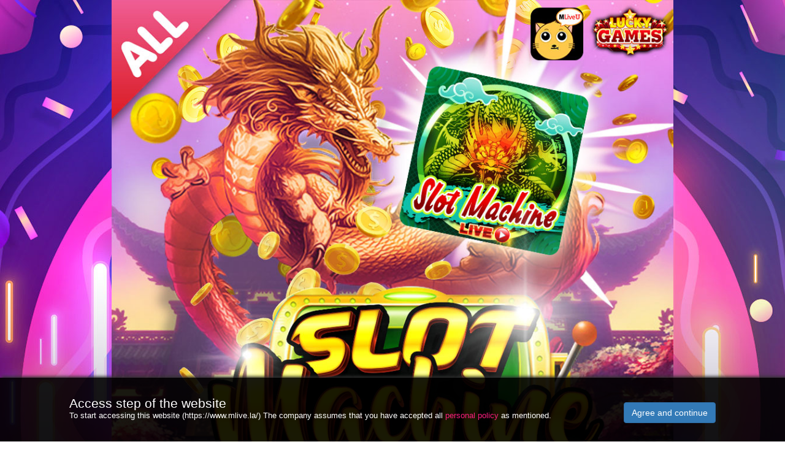

--- FILE ---
content_type: text/html;  charset=utf-8
request_url: https://mlive.la/event/202402/2024020112/
body_size: 8482
content:
<!-- <script src="sweetalert2@11.js"></script> -->


<!DOCTYPE html PUBLIC "-//W3C//DTD XHTML 1.0 Transitional//EN" "http://www.w3.org/TR/xhtml1/DTD/xhtml1-transitional.dtd">
<html xmlns="http://www.w3.org/1999/xhtml">

<head>
    <meta http-equiv="Content-Type" content="text/html; charset=utf-8" />
    <title>MLive</title>

    <meta name="viewport" content="width=device-width, initial-scale=1">
    <meta name="format-detection" content="telephone=no">

    <link rel="stylesheet" href="../../../css/event/css/style_game.css">

</head>


<style>


</style>
<body>

    <div class="wrapper">

        <div class="section1">

            <div class="pic-top"><img src="https://img.winnine.com.au/event/202402/2024020112/images/pic-top1.jpg" /></div>

            <div class="content">

                                        <div id="show_rank">

                            <a href="#show_rankfull" onclick="javascript:showDiv('show_rankfull');hideDiv('show_detail');hideDiv('note');hideDiv('show_rank');">
                                <div class="bt-rank">Ranking<br>Slot machine Live</div>
                            </a>
                            <br>
                        </div>

                        <div id="show_rankfull" style="display:none;">

                            <a href="#show_rank" onclick="javascript:showDiv('show_rank');showDiv('show_detail');showDiv('note');hideDiv('show_rankfull');">
                                <div class="bt-rank">View Detail</div>
                            </a>
                            <br>




                            <div class="box-table">
                                <table style="width:100%" cellspacing="0" cellpadding="2" border="1" align="center" bordercolor="#fff">
                                    <tbody>
                                        <tr>
                                            <td colspan="20" valign="middle" align="center"><br />
                                                <b> Players who have the highest "Turnover " </b>
                                            </td>
                                        </tr>
                                        <tr>
                                            <td valign="middle" align="center"><strong>No.</strong></td>
                                            <td valign="middle" align="center"><strong>User.</strong></td>
                                            <td valign="middle" align="center"><strong>VJ.</strong></td>
                                            <td valign="middle" align="center"><strong>Reward</strong></td>
                                            <td valign="middle" align="center"><strong>VJ reward</strong></td>
                                        </tr>
                                                                                        <tr class="rankbg1">
                                                    <td valign="middle" align="center"><span style="font-size:14px;">1</span></td>
                                                    <td valign="middle" align="left">
                                                        <img src="https://img.winnine.com.au/pic/avator/2021-07/21/19/20210721195944_51590271_250.png" width="50" height="50" /><br />
                                                        <span style="font-size:14px;">51590271<br>
                                                            •🅗❷🅞•</span>
                                                    </td>


                                                    <td valign="middle" align="left">
                                                                                                                    <img class="piclg" src="https://img.winnine.com.au/pic/avator/2023-10/15/12/20231015125247_55482236_250.png" /><br />
                                                            <span style="font-size:14px;">55482236<br>
                                                                แดมอยากอิมมอทอล</span><br>

                                                    </td>
                                                                                                    </td>
                                                    <td valign="middle" align="left"><span style="font-size:14px;"><br><img src="https://img.luckygameinter.com.au/event/202402/2024020112/images/skin.png" width="100"><br><img src="https://img.luckygameinter.com.au/event/202402/2024020112/images/chat.png" width="100"><br><span><img class="coinlg" src="https://img.winnine.com.au/event/rank_pic/luckygames/gold/30,000.png"   valign="middle" "></span></span></td>
                                                    <td valign="middle" align="left"><span style="font-size:14px;"><br><span><img class="coinlg" src="https://img.winnine.com.au/event/rank_pic/luckygames/gold/10,000.png"   valign="middle" "></span></span></td>
                                                </tr>
                                                                                        <tr class="rankbg2">
                                                    <td valign="middle" align="center"><span style="font-size:14px;">2</span></td>
                                                    <td valign="middle" align="left">
                                                        <img src="/images/unknown.png" width="50" height="50" /><br />
                                                        <span style="font-size:14px;">90797111<br>
                                                            </span>
                                                    </td>


                                                    <td valign="middle" align="left">
                                                                                                            <span style="font-size:14px;"> - <br>
                                                                                                        </td>
                                                    <td valign="middle" align="left"><span style="font-size:14px;"><br><img src="https://img.luckygameinter.com.au/event/202402/2024020112/images/skin.png" width="100"><br><img src="https://img.luckygameinter.com.au/event/202402/2024020112/images/chat.png" width="100"><br><span><img class="coinlg" src="https://img.winnine.com.au/event/rank_pic/luckygames/silver/10,000.png"  valign="middle"  "></span></span></td>
                                                    <td valign="middle" align="left"><span style="font-size:14px;"><br></span></td>
                                                </tr>
                                                                                        <tr class="rankbg3">
                                                    <td valign="middle" align="center"><span style="font-size:14px;">3</span></td>
                                                    <td valign="middle" align="left">
                                                        <img src="https://img.winnine.com.au/pic/avator/2020-02/02/09/20200202090054_69956751_250.png" width="50" height="50" /><br />
                                                        <span style="font-size:14px;">69956751<br>
                                                            Mr.ok</span>
                                                    </td>


                                                    <td valign="middle" align="left">
                                                                                                            <span style="font-size:14px;"> - <br>
                                                                                                        </td>
                                                    <td valign="middle" align="left"><span style="font-size:14px;"><br><img src="https://img.luckygameinter.com.au/event/202402/2024020112/images/skin.png" width="100"><br><img src="https://img.luckygameinter.com.au/event/202402/2024020112/images/chat.png" width="100"><br><span><img class="coinlg" src="https://img.winnine.com.au/event/rank_pic/luckygames/green/4,000.png"   valign="middle" "></span></span></td>
                                                    <td valign="middle" align="left"><span style="font-size:14px;"><br></span></td>
                                                </tr>
                                                                                        <tr class="rankbg4">
                                                    <td valign="middle" align="center"><span style="font-size:14px;">4</span></td>
                                                    <td valign="middle" align="left">
                                                        <img src="https://img.winnine.com.au/pic/avator/2024-02/03/01/20240203015615_55075220_250.png" width="50" height="50" /><br />
                                                        <span style="font-size:14px;">55075220<br>
                                                            MJ😏😊</span>
                                                    </td>


                                                    <td valign="middle" align="left">
                                                                                                            <span style="font-size:14px;"> - <br>
                                                                                                        </td>
                                                    <td valign="middle" align="left"><span style="font-size:14px;"><br><img src="https://img.luckygameinter.com.au/event/202402/2024020112/images/skin.png" width="100"><br><img src="https://img.luckygameinter.com.au/event/202402/2024020112/images/chat.png" width="100"><br><span><img class="coinlg" src="https://img.winnine.com.au/event/rank_pic/luckygames/green/4,000.png"   valign="middle" "></span></span></td>
                                                    <td valign="middle" align="left"><span style="font-size:14px;"><br></span></td>
                                                </tr>
                                                                                        <tr class="rankbg4">
                                                    <td valign="middle" align="center"><span style="font-size:14px;">5</span></td>
                                                    <td valign="middle" align="left">
                                                        <img src="https://img.winnine.com.au/pic/avator/2024-01/31/23/20240131231413_60251807_250.png" width="50" height="50" /><br />
                                                        <span style="font-size:14px;">60251807<br>
                                                            AVEUNE...</span>
                                                    </td>


                                                    <td valign="middle" align="left">
                                                                                                                    <img class="piclg" src="https://img.winnine.com.au/pic/avator/2024-01/26/18/20240126181143_91019090_250.png" /><br />
                                                            <span style="font-size:14px;">91019090<br>
                                                                แตกบ้างนะเกม</span><br>

                                                    </td>
                                                                                                    </td>
                                                    <td valign="middle" align="left"><span style="font-size:14px;"><br><img src="https://img.luckygameinter.com.au/event/202402/2024020112/images/skin.png" width="100"><br><img src="https://img.luckygameinter.com.au/event/202402/2024020112/images/chat.png" width="100"><br><span><img class="coinlg" src="https://img.winnine.com.au/event/rank_pic/luckygames/green/4,000.png"   valign="middle" "></span></span></td>
                                                    <td valign="middle" align="left"><span style="font-size:14px;"><br><span><img class="coinlg" src="https://img.winnine.com.au/event/rank_pic/luckygames/green/3,000.png"   valign="middle" "></span></span></td>
                                                </tr>
                                                                                        <tr class="rankbg4">
                                                    <td valign="middle" align="center"><span style="font-size:14px;">6</span></td>
                                                    <td valign="middle" align="left">
                                                        <img src="https://img.winnine.co.th/defaultImg/default001_640.png" width="50" height="50" /><br />
                                                        <span style="font-size:14px;">86473558<br>
                                                            🤔🤔🤔🤔🤔🤔</span>
                                                    </td>


                                                    <td valign="middle" align="left">
                                                                                                                    <img class="piclg" src="https://img.winnine.com.au/pic/avator/2024-02/03/17/20240203171209_80389924_250.png" /><br />
                                                            <span style="font-size:14px;">80389924<br>
                                                                LTC.น้ามโฝน💦😘</span><br>

                                                    </td>
                                                                                                    </td>
                                                    <td valign="middle" align="left"><span style="font-size:14px;"><br><img src="https://img.luckygameinter.com.au/event/202402/2024020112/images/skin.png" width="100"><br><img src="https://img.luckygameinter.com.au/event/202402/2024020112/images/chat.png" width="100"><br><span><img class="coinlg" src="https://img.winnine.com.au/event/rank_pic/luckygames/green/2,000.png"   valign="middle" "></span></span></td>
                                                    <td valign="middle" align="left"><span style="font-size:14px;"><br><span><img class="coinlg" src="https://img.winnine.com.au/event/rank_pic/luckygames/green/3,000.png"   valign="middle" "></span></span></td>
                                                </tr>
                                                                                        <tr class="rankbg4">
                                                    <td valign="middle" align="center"><span style="font-size:14px;">7</span></td>
                                                    <td valign="middle" align="left">
                                                        <img src="https://img.winnine.com.au/pic/avator/2023-07/08/11/20230708110154_64403277_250.png" width="50" height="50" /><br />
                                                        <span style="font-size:14px;">64403277<br>
                                                            🆗องครัก💕ฌบ🦖</span>
                                                    </td>


                                                    <td valign="middle" align="left">
                                                                                                                    <img class="piclg" src="https://img.winnine.com.au/pic/avator/2024-01/18/09/20240118094256_80814826_250.png" /><br />
                                                            <span style="font-size:14px;">80814826<br>
                                                                🆗🌻กิ้ฟแก้ฟ🪴</span><br>

                                                    </td>
                                                                                                    </td>
                                                    <td valign="middle" align="left"><span style="font-size:14px;"><br><img src="https://img.luckygameinter.com.au/event/202402/2024020112/images/skin.png" width="100"><br><img src="https://img.luckygameinter.com.au/event/202402/2024020112/images/chat.png" width="100"><br><span><img class="coinlg" src="https://img.winnine.com.au/event/rank_pic/luckygames/green/2,000.png"   valign="middle" "></span></span></td>
                                                    <td valign="middle" align="left"><span style="font-size:14px;"><br><span><img class="coinlg" src="https://img.winnine.com.au/event/rank_pic/luckygames/green/3,000.png"   valign="middle" "></span></span></td>
                                                </tr>
                                                                                        <tr class="rankbg4">
                                                    <td valign="middle" align="center"><span style="font-size:14px;">8</span></td>
                                                    <td valign="middle" align="left">
                                                        <img src="/images/unknown.png" width="50" height="50" /><br />
                                                        <span style="font-size:14px;">91218492<br>
                                                            </span>
                                                    </td>


                                                    <td valign="middle" align="left">
                                                                                                                    <img class="piclg" src="https://img.winnine.com.au/pic/avator/2023-10/15/12/20231015125247_55482236_250.png" /><br />
                                                            <span style="font-size:14px;">55482236<br>
                                                                แดมอยากอิมมอทอล</span><br>

                                                    </td>
                                                                                                    </td>
                                                    <td valign="middle" align="left"><span style="font-size:14px;"><br><img src="https://img.luckygameinter.com.au/event/202402/2024020112/images/skin.png" width="100"><br><img src="https://img.luckygameinter.com.au/event/202402/2024020112/images/chat.png" width="100"><br><span><img class="coinlg" src="https://img.winnine.com.au/event/rank_pic/luckygames/green/2,000.png"   valign="middle" "></span></span></td>
                                                    <td valign="middle" align="left"><span style="font-size:14px;"><br><span><img class="coinlg" src="https://img.winnine.com.au/event/rank_pic/luckygames/green/3,000.png"   valign="middle" "></span></span></td>
                                                </tr>
                                                                                        <tr class="rankbg4">
                                                    <td valign="middle" align="center"><span style="font-size:14px;">9</span></td>
                                                    <td valign="middle" align="left">
                                                        <img src="https://img.winnine.com.au/pic/avator/2023-10/31/17/20231031174642_86285925_250.png" width="50" height="50" /><br />
                                                        <span style="font-size:14px;">86285925<br>
                                                            ศรีสุวรรณติดรัว</span>
                                                    </td>


                                                    <td valign="middle" align="left">
                                                                                                                    <img class="piclg" src="https://img.winnine.com.au/pic/avator/2024-01/23/11/20240123112445_87889748_250.png" /><br />
                                                            <span style="font-size:14px;">87889748<br>
                                                                8❽8🍹แอมแปร์🕝</span><br>

                                                    </td>
                                                                                                    </td>
                                                    <td valign="middle" align="left"><span style="font-size:14px;"><br><img src="https://img.luckygameinter.com.au/event/202402/2024020112/images/skin.png" width="100"><br><img src="https://img.luckygameinter.com.au/event/202402/2024020112/images/chat.png" width="100"><br><span><img class="coinlg" src="https://img.winnine.com.au/event/rank_pic/luckygames/green/2,000.png"   valign="middle" "></span></span></td>
                                                    <td valign="middle" align="left"><span style="font-size:14px;"><br><span><img class="coinlg" src="https://img.winnine.com.au/event/rank_pic/luckygames/green/3,000.png"   valign="middle" "></span></span></td>
                                                </tr>
                                                                                        <tr class="rankbg4">
                                                    <td valign="middle" align="center"><span style="font-size:14px;">10</span></td>
                                                    <td valign="middle" align="left">
                                                        <img src="https://img.winnine.com.au/pic/avator/2023-07/27/20/20230727203522_69306106_250.png" width="50" height="50" /><br />
                                                        <span style="font-size:14px;">69306106<br>
                                                            ✮ແວບມວງ.ເຣວ​✮</span>
                                                    </td>


                                                    <td valign="middle" align="left">
                                                                                                                    <img class="piclg" src="https://img.winnine.com.au/pic/avator/2023-09/30/14/20230930141545_67430181_250.png" /><br />
                                                            <span style="font-size:14px;">67430181<br>
                                                                —𝓒卄α🥛💚</span><br>

                                                    </td>
                                                                                                    </td>
                                                    <td valign="middle" align="left"><span style="font-size:14px;"><br><img src="https://img.luckygameinter.com.au/event/202402/2024020112/images/skin.png" width="100"><br><img src="https://img.luckygameinter.com.au/event/202402/2024020112/images/chat.png" width="100"><br><span><img class="coinlg" src="https://img.winnine.com.au/event/rank_pic/luckygames/green/2,000.png"   valign="middle" "></span></span></td>
                                                    <td valign="middle" align="left"><span style="font-size:14px;"><br><span><img class="coinlg" src="https://img.winnine.com.au/event/rank_pic/luckygames/green/3,000.png"   valign="middle" "></span></span></td>
                                                </tr>
                                                                                        <tr class="rankbg5">
                                                    <td valign="middle" align="center"><span style="font-size:14px;">11</span></td>
                                                    <td valign="middle" align="left">
                                                        <img src="https://img.winnine.com.au/pic/avator/2023-06/21/21/20230621215456_52363611_250.png" width="50" height="50" /><br />
                                                        <span style="font-size:14px;">52363611<br>
                                                            ...,,,</span>
                                                    </td>


                                                    <td valign="middle" align="left">
                                                                                                            <span style="font-size:14px;"> - <br>
                                                                                                        </td>
                                                    <td valign="middle" align="left"><span style="font-size:14px;"><br><img src="https://img.luckygameinter.com.au/event/202402/2024020112/images/skin.png" width="100"><br><img src="https://img.luckygameinter.com.au/event/202402/2024020112/images/chat.png" width="100"><br><span><img class="coinlg" src="https://img.winnine.com.au/event/rank_pic/luckygames/green/2,000.png"   valign="middle" "></span></span></td>
                                                    <td valign="middle" align="left"><span style="font-size:14px;"><br></span></td>
                                                </tr>
                                                                                        <tr class="rankbg5">
                                                    <td valign="middle" align="center"><span style="font-size:14px;">12</span></td>
                                                    <td valign="middle" align="left">
                                                        <img src="https://img.winnine.com.au/pic/avator/2023-09/23/07/20230923072755_68845810_250.png" width="50" height="50" /><br />
                                                        <span style="font-size:14px;">68845810<br>
                                                            น้องเสือ_🐯</span>
                                                    </td>


                                                    <td valign="middle" align="left">
                                                                                                                    <img class="piclg" src="https://img.winnine.com.au/pic/avator/2023-10/31/23/20231031232109_54321213_250.png" /><br />
                                                            <span style="font-size:14px;">54321213<br>
                                                                [8❽8]☀ สีน้ำッ🦦</span><br>

                                                    </td>
                                                                                                    </td>
                                                    <td valign="middle" align="left"><span style="font-size:14px;"><br><img src="https://img.luckygameinter.com.au/event/202402/2024020112/images/skin.png" width="100"><br><img src="https://img.luckygameinter.com.au/event/202402/2024020112/images/chat.png" width="100"><br><span><img class="coinlg" src="https://img.winnine.com.au/event/rank_pic/luckygames/green/2,000.png"   valign="middle" "></span></span></td>
                                                    <td valign="middle" align="left"><span style="font-size:14px;"><br><div>Must have a specified amount of User's Turnover</div></span></td>
                                                </tr>
                                                                                        <tr class="rankbg5">
                                                    <td valign="middle" align="center"><span style="font-size:14px;">13</span></td>
                                                    <td valign="middle" align="left">
                                                        <img src="/images/unknown.png" width="50" height="50" /><br />
                                                        <span style="font-size:14px;">90452543<br>
                                                            </span>
                                                    </td>


                                                    <td valign="middle" align="left">
                                                                                                            <span style="font-size:14px;"> - <br>
                                                                                                        </td>
                                                    <td valign="middle" align="left"><span style="font-size:14px;"><br><img src="https://img.luckygameinter.com.au/event/202402/2024020112/images/skin.png" width="100"><br><img src="https://img.luckygameinter.com.au/event/202402/2024020112/images/chat.png" width="100"><br><span><img class="coinlg" src="https://img.winnine.com.au/event/rank_pic/luckygames/green/2,000.png"   valign="middle" "></span></span></td>
                                                    <td valign="middle" align="left"><span style="font-size:14px;"><br></span></td>
                                                </tr>
                                                                                        <tr class="rankbg5">
                                                    <td valign="middle" align="center"><span style="font-size:14px;">14</span></td>
                                                    <td valign="middle" align="left">
                                                        <img src="https://img.winnine.co.th/defaultImg/default004_640.png" width="50" height="50" /><br />
                                                        <span style="font-size:14px;">30729562<br>
                                                            ..........</span>
                                                    </td>


                                                    <td valign="middle" align="left">
                                                                                                            <span style="font-size:14px;"> - <br>
                                                                                                        </td>
                                                    <td valign="middle" align="left"><span style="font-size:14px;"><br><img src="https://img.luckygameinter.com.au/event/202402/2024020112/images/skin.png" width="100"><br><img src="https://img.luckygameinter.com.au/event/202402/2024020112/images/chat.png" width="100"><br><span><img class="coinlg" src="https://img.winnine.com.au/event/rank_pic/luckygames/green/2,000.png"   valign="middle" "></span></span></td>
                                                    <td valign="middle" align="left"><span style="font-size:14px;"><br></span></td>
                                                </tr>
                                                                                        <tr class="rankbg5">
                                                    <td valign="middle" align="center"><span style="font-size:14px;">15</span></td>
                                                    <td valign="middle" align="left">
                                                        <img src="https://img.winnine.com.au/pic/avator/2022-05/17/18/20220517181026_87285210_250.png" width="50" height="50" /><br />
                                                        <span style="font-size:14px;">87285210<br>
                                                            🇯🇵JACK🇯🇵</span>
                                                    </td>


                                                    <td valign="middle" align="left">
                                                                                                            <span style="font-size:14px;"> - <br>
                                                                                                        </td>
                                                    <td valign="middle" align="left"><span style="font-size:14px;"><br><img src="https://img.luckygameinter.com.au/event/202402/2024020112/images/skin.png" width="100"><br><img src="https://img.luckygameinter.com.au/event/202402/2024020112/images/chat.png" width="100"><br><span><img class="coinlg" src="https://img.winnine.com.au/event/rank_pic/luckygames/green/2,000.png"   valign="middle" "></span></span></td>
                                                    <td valign="middle" align="left"><span style="font-size:14px;"><br></span></td>
                                                </tr>
                                                                                        <tr class="rankbg6">
                                                    <td valign="middle" align="center"><span style="font-size:14px;">16</span></td>
                                                    <td valign="middle" align="left">
                                                        <img src="https://img.winnine.com.au/pic/avator/2024-02/04/14/20240204142130_84012762_250.png" width="50" height="50" /><br />
                                                        <span style="font-size:14px;">84012762<br>
                                                            พะพีมมมมมมม🍎</span>
                                                    </td>


                                                    <td valign="middle" align="left">
                                                                                                                    <img class="piclg" src="https://img.winnine.com.au/pic/avator/2024-01/26/16/20240126164812_90460659_250.png" /><br />
                                                            <span style="font-size:14px;">90460659<br>
                                                                [YEAH🌈]❥P❀ňD🍒</span><br>

                                                    </td>
                                                                                                    </td>
                                                    <td valign="middle" align="left"><span style="font-size:14px;"><br><div>Must have a specified amount of Turnover</div></span></td>
                                                    <td valign="middle" align="left"><span style="font-size:14px;"><br><div>Must have a specified amount of User's Turnover</div></span></td>
                                                </tr>
                                                                                        <tr class="rankbg6">
                                                    <td valign="middle" align="center"><span style="font-size:14px;">17</span></td>
                                                    <td valign="middle" align="left">
                                                        <img src="/images/unknown.png" width="50" height="50" /><br />
                                                        <span style="font-size:14px;">90829755<br>
                                                            </span>
                                                    </td>


                                                    <td valign="middle" align="left">
                                                                                                                    <img class="piclg" src="https://img.winnine.com.au/pic/avator/2024-01/23/11/20240123112445_87889748_250.png" /><br />
                                                            <span style="font-size:14px;">87889748<br>
                                                                8❽8🍹แอมแปร์🕝</span><br>

                                                    </td>
                                                                                                    </td>
                                                    <td valign="middle" align="left"><span style="font-size:14px;"><br><div>Must have a specified amount of Turnover</div></span></td>
                                                    <td valign="middle" align="left"><span style="font-size:14px;"><br><div>Must have a specified amount of User's Turnover</div></span></td>
                                                </tr>
                                                                                        <tr class="rankbg6">
                                                    <td valign="middle" align="center"><span style="font-size:14px;">18</span></td>
                                                    <td valign="middle" align="left">
                                                        <img src="https://img.winnine.co.th/defaultImg/default004_640.png" width="50" height="50" /><br />
                                                        <span style="font-size:14px;">63221135<br>
                                                            @..คนบ้านนอก</span>
                                                    </td>


                                                    <td valign="middle" align="left">
                                                                                                            <span style="font-size:14px;"> - <br>
                                                                                                        </td>
                                                    <td valign="middle" align="left"><span style="font-size:14px;"><br><div>Must have a specified amount of Turnover</div></span></td>
                                                    <td valign="middle" align="left"><span style="font-size:14px;"><br></span></td>
                                                </tr>
                                                                                        <tr class="rankbg6">
                                                    <td valign="middle" align="center"><span style="font-size:14px;">19</span></td>
                                                    <td valign="middle" align="left">
                                                        <img src="https://img.winnine.com.au/pic/avator/2024-02/05/09/20240205091338_57645605_250.png" width="50" height="50" /><br />
                                                        <span style="font-size:14px;">57645605<br>
                                                            🐯เฉือฮ้องงงง</span>
                                                    </td>


                                                    <td valign="middle" align="left">
                                                                                                            <span style="font-size:14px;"> - <br>
                                                                                                        </td>
                                                    <td valign="middle" align="left"><span style="font-size:14px;"><br><div>Must have a specified amount of Turnover</div></span></td>
                                                    <td valign="middle" align="left"><span style="font-size:14px;"><br></span></td>
                                                </tr>
                                                                                        <tr class="rankbg6">
                                                    <td valign="middle" align="center"><span style="font-size:14px;">20</span></td>
                                                    <td valign="middle" align="left">
                                                        <img src="https://img.winnine.com.au/pic/avator/2022-11/22/13/20221122130108_82145372_250.png" width="50" height="50" /><br />
                                                        <span style="font-size:14px;">82145372<br>
                                                            อ้าว...เฮ้ยย!!</span>
                                                    </td>


                                                    <td valign="middle" align="left">
                                                                                                                    <img class="piclg" src="https://img.winnine.com.au/pic/avator/2023-11/15/20/20231115204401_86921880_250.png" /><br />
                                                            <span style="font-size:14px;">86921880<br>
                                                                [ᴏɴʟʏ] ฟ้าจ๋า🐶</span><br>

                                                    </td>
                                                                                                    </td>
                                                    <td valign="middle" align="left"><span style="font-size:14px;"><br><div>Must have a specified amount of Turnover</div></span></td>
                                                    <td valign="middle" align="left"><span style="font-size:14px;"><br><div>Must have a specified amount of User's Turnover</div></span></td>
                                                </tr>
                                                                                        <tr class="rankbg6">
                                                    <td valign="middle" align="center"><span style="font-size:14px;">21</span></td>
                                                    <td valign="middle" align="left">
                                                        <img src="https://img.winnine.com.au/pic/avator/2023-10/07/10/20231007103929_86208502_250.png" width="50" height="50" /><br />
                                                        <span style="font-size:14px;">86208502<br>
                                                            MixPhone</span>
                                                    </td>


                                                    <td valign="middle" align="left">
                                                                                                            <span style="font-size:14px;"> - <br>
                                                                                                        </td>
                                                    <td valign="middle" align="left"><span style="font-size:14px;"><br><div>Must have a specified amount of Turnover</div></span></td>
                                                    <td valign="middle" align="left"><span style="font-size:14px;"><br></span></td>
                                                </tr>
                                                                                        <tr class="rankbg6">
                                                    <td valign="middle" align="center"><span style="font-size:14px;">22</span></td>
                                                    <td valign="middle" align="left">
                                                        <img src="https://img.winnine.com.au/pic/avator/2022-09/26/12/20220926120209_65238516_250.png" width="50" height="50" /><br />
                                                        <span style="font-size:14px;">65238516<br>
                                                            😬😬😬😬</span>
                                                    </td>


                                                    <td valign="middle" align="left">
                                                                                                            <span style="font-size:14px;"> - <br>
                                                                                                        </td>
                                                    <td valign="middle" align="left"><span style="font-size:14px;"><br><div>Must have a specified amount of Turnover</div></span></td>
                                                    <td valign="middle" align="left"><span style="font-size:14px;"><br></span></td>
                                                </tr>
                                                                                        <tr class="rankbg6">
                                                    <td valign="middle" align="center"><span style="font-size:14px;">23</span></td>
                                                    <td valign="middle" align="left">
                                                        <img src="https://img.winnine.com.au/pic/avator/2024-01/03/11/20240103113008_84462163_250.png" width="50" height="50" /><br />
                                                        <span style="font-size:14px;">84462163<br>
                                                            🆗✄ ออนนี่🍳🐰</span>
                                                    </td>


                                                    <td valign="middle" align="left">
                                                                                                            <span style="font-size:14px;"> - <br>
                                                                                                        </td>
                                                    <td valign="middle" align="left"><span style="font-size:14px;"><br><div>Must have a specified amount of Turnover</div></span></td>
                                                    <td valign="middle" align="left"><span style="font-size:14px;"><br></span></td>
                                                </tr>
                                                                                        <tr class="rankbg6">
                                                    <td valign="middle" align="center"><span style="font-size:14px;">24</span></td>
                                                    <td valign="middle" align="left">
                                                        <img src="https://img.winnine.com.au/pic/avator/2024-01/06/21/20240106214225_62690390_250.png" width="50" height="50" /><br />
                                                        <span style="font-size:14px;">62690390<br>
                                                            365⚓12กพ.กุเกิด</span>
                                                    </td>


                                                    <td valign="middle" align="left">
                                                                                                                    <img class="piclg" src="https://img.winnine.com.au/pic/avator/2024-02/02/18/20240202184735_88735565_250.png" /><br />
                                                            <span style="font-size:14px;">88735565<br>
                                                                𝙏𝙂𝘼🐯Pang</span><br>

                                                    </td>
                                                                                                    </td>
                                                    <td valign="middle" align="left"><span style="font-size:14px;"><br><div>Must have a specified amount of Turnover</div></span></td>
                                                    <td valign="middle" align="left"><span style="font-size:14px;"><br><div>Must have a specified amount of User's Turnover</div></span></td>
                                                </tr>
                                                                                        <tr class="rankbg6">
                                                    <td valign="middle" align="center"><span style="font-size:14px;">25</span></td>
                                                    <td valign="middle" align="left">
                                                        <img src="https://img.winnine.com.au/pic/avator/2023-01/17/22/20230117222321_87006160_250.png" width="50" height="50" /><br />
                                                        <span style="font-size:14px;">87006160<br>
                                                            🤨🤨🤨🤨🤨🤨</span>
                                                    </td>


                                                    <td valign="middle" align="left">
                                                                                                                    <img class="piclg" src="https://img.winnine.com.au/pic/avator/2024-02/03/17/20240203171209_80389924_250.png" /><br />
                                                            <span style="font-size:14px;">80389924<br>
                                                                LTC.น้ามโฝน💦😘</span><br>

                                                    </td>
                                                                                                    </td>
                                                    <td valign="middle" align="left"><span style="font-size:14px;"><br><div>Must have a specified amount of Turnover</div></span></td>
                                                    <td valign="middle" align="left"><span style="font-size:14px;"><br><div>Must have a specified amount of User's Turnover</div></span></td>
                                                </tr>
                                                                                        <tr class="rankbg6">
                                                    <td valign="middle" align="center"><span style="font-size:14px;">26</span></td>
                                                    <td valign="middle" align="left">
                                                        <img src="https://img.winnine.com.au/pic/avator/2024-01/15/20/20240115201524_81834342_250.png" width="50" height="50" /><br />
                                                        <span style="font-size:14px;">81834342<br>
                                                            🌎🌍🌏💜</span>
                                                    </td>


                                                    <td valign="middle" align="left">
                                                                                                                    <img class="piclg" src="https://img.winnine.com.au/pic/avator/2024-01/30/15/20240130151047_82655117_250.png" /><br />
                                                            <span style="font-size:14px;">82655117<br>
                                                                YeɑᏂ🌈Ᏸ•͈ᴗ•͈ey</span><br>

                                                    </td>
                                                                                                    </td>
                                                    <td valign="middle" align="left"><span style="font-size:14px;"><br><div>Must have a specified amount of Turnover</div></span></td>
                                                    <td valign="middle" align="left"><span style="font-size:14px;"><br><div>Must have a specified amount of User's Turnover</div></span></td>
                                                </tr>
                                                                                        <tr class="rankbg6">
                                                    <td valign="middle" align="center"><span style="font-size:14px;">27</span></td>
                                                    <td valign="middle" align="left">
                                                        <img src="https://img.winnine.com.au/pic/avator/2021-12/09/08/20211209083003_66149339_250.png" width="50" height="50" /><br />
                                                        <span style="font-size:14px;">66149339<br>
                                                            QuestionMark...</span>
                                                    </td>


                                                    <td valign="middle" align="left">
                                                                                                            <span style="font-size:14px;"> - <br>
                                                                                                        </td>
                                                    <td valign="middle" align="left"><span style="font-size:14px;"><br><div>Must have a specified amount of Turnover</div></span></td>
                                                    <td valign="middle" align="left"><span style="font-size:14px;"><br></span></td>
                                                </tr>
                                                                                        <tr class="rankbg6">
                                                    <td valign="middle" align="center"><span style="font-size:14px;">28</span></td>
                                                    <td valign="middle" align="left">
                                                        <img src="/images/unknown.png" width="50" height="50" /><br />
                                                        <span style="font-size:14px;">90453411<br>
                                                            </span>
                                                    </td>


                                                    <td valign="middle" align="left">
                                                                                                                    <img class="piclg" src="https://img.winnine.com.au/pic/avator/2024-01/28/18/20240128181812_81377265_250.png" /><br />
                                                            <span style="font-size:14px;">81377265<br>
                                                                🅢🅙🅒-阿梅-🥶</span><br>

                                                    </td>
                                                                                                    </td>
                                                    <td valign="middle" align="left"><span style="font-size:14px;"><br><div>Must have a specified amount of Turnover</div></span></td>
                                                    <td valign="middle" align="left"><span style="font-size:14px;"><br><div>Must have a specified amount of User's Turnover</div></span></td>
                                                </tr>
                                                                                        <tr class="rankbg6">
                                                    <td valign="middle" align="center"><span style="font-size:14px;">29</span></td>
                                                    <td valign="middle" align="left">
                                                        <img src="https://img.winnine.com.au/pic/avator/2024-02/04/13/20240204134802_67360010_250.png" width="50" height="50" /><br />
                                                        <span style="font-size:14px;">67360010<br>
                                                            นิว‘วว🦄🌈💕</span>
                                                    </td>


                                                    <td valign="middle" align="left">
                                                                                                            <span style="font-size:14px;"> - <br>
                                                                                                        </td>
                                                    <td valign="middle" align="left"><span style="font-size:14px;"><br><div>Must have a specified amount of Turnover</div></span></td>
                                                    <td valign="middle" align="left"><span style="font-size:14px;"><br></span></td>
                                                </tr>
                                                                                        <tr class="rankbg6">
                                                    <td valign="middle" align="center"><span style="font-size:14px;">30</span></td>
                                                    <td valign="middle" align="left">
                                                        <img src="https://img.winnine.com.au/pic/avator/2024-02/03/17/20240203171209_80389924_250.png" width="50" height="50" /><br />
                                                        <span style="font-size:14px;">80389924<br>
                                                            LTC.น้ามโฝน💦😘</span>
                                                    </td>


                                                    <td valign="middle" align="left">
                                                                                                                    <img class="piclg" src="https://img.winnine.com.au/pic/avator/2024-01/25/21/20240125211244_80958851_250.png" /><br />
                                                            <span style="font-size:14px;">80958851<br>
                                                                🅛Ⓚ🅢✨♾อิ๋ว6395</span><br>

                                                    </td>
                                                                                                    </td>
                                                    <td valign="middle" align="left"><span style="font-size:14px;"><br><div>Must have a specified amount of Turnover</div></span></td>
                                                    <td valign="middle" align="left"><span style="font-size:14px;"><br><div>Must have a specified amount of User's Turnover</div></span></td>
                                                </tr>
                                                                                        <tr class="rankbg6">
                                                    <td valign="middle" align="center"><span style="font-size:14px;">31</span></td>
                                                    <td valign="middle" align="left">
                                                        <img src="https://img.winnine.com.au/pic/avator/2024-02/01/11/20240201114216_50662255_250.png" width="50" height="50" /><br />
                                                        <span style="font-size:14px;">50662255<br>
                                                            DADDY.BEAR🍰</span>
                                                    </td>


                                                    <td valign="middle" align="left">
                                                                                                                    <img class="piclg" src="https://img.winnine.com.au/pic/avator/2024-01/26/02/20240126021213_90405437_250.png" /><br />
                                                            <span style="font-size:14px;">90405437<br>
                                                                𝒟esy✿~แม่หมู🐷</span><br>

                                                    </td>
                                                                                                    </td>
                                                    <td valign="middle" align="left"><span style="font-size:14px;"><br><div>Must have a specified amount of Turnover</div></span></td>
                                                    <td valign="middle" align="left"><span style="font-size:14px;"><br><div>Must have a specified amount of User's Turnover</div></span></td>
                                                </tr>
                                                                                        <tr class="rankbg6">
                                                    <td valign="middle" align="center"><span style="font-size:14px;">32</span></td>
                                                    <td valign="middle" align="left">
                                                        <img src="https://img.winnine.com.au/pic/avator/2023-10/15/12/20231015125247_55482236_250.png" width="50" height="50" /><br />
                                                        <span style="font-size:14px;">55482236<br>
                                                            แดมอยากอิมมอทอล</span>
                                                    </td>


                                                    <td valign="middle" align="left">
                                                                                                                    <img class="piclg" src="https://img.winnine.com.au/pic/avator/2023-11/28/10/20231128104320_90597072_250.png" /><br />
                                                            <span style="font-size:14px;">90597072<br>
                                                                Twin˙ᴥ˙puyfay</span><br>

                                                    </td>
                                                                                                    </td>
                                                    <td valign="middle" align="left"><span style="font-size:14px;"><br><div>Must have a specified amount of Turnover</div></span></td>
                                                    <td valign="middle" align="left"><span style="font-size:14px;"><br><div>Must have a specified amount of User's Turnover</div></span></td>
                                                </tr>
                                                                                        <tr class="rankbg6">
                                                    <td valign="middle" align="center"><span style="font-size:14px;">33</span></td>
                                                    <td valign="middle" align="left">
                                                        <img src="https://img.winnine.com.au/pic/avator/2024-02/02/19/20240202195707_68933840_250.png" width="50" height="50" /><br />
                                                        <span style="font-size:14px;">68933840<br>
                                                            🐕T.ชิบะ🐕</span>
                                                    </td>


                                                    <td valign="middle" align="left">
                                                                                                                    <img class="piclg" src="https://img.winnine.com.au/pic/avator/2023-12/25/20/20231225205535_88322259_250.png" /><br />
                                                            <span style="font-size:14px;">88322259<br>
                                                                Cᴜᴘ🅒พู่กัน🎀💝</span><br>

                                                    </td>
                                                                                                    </td>
                                                    <td valign="middle" align="left"><span style="font-size:14px;"><br><div>Must have a specified amount of Turnover</div></span></td>
                                                    <td valign="middle" align="left"><span style="font-size:14px;"><br><div>Must have a specified amount of User's Turnover</div></span></td>
                                                </tr>
                                                                                        <tr class="rankbg6">
                                                    <td valign="middle" align="center"><span style="font-size:14px;">34</span></td>
                                                    <td valign="middle" align="left">
                                                        <img src="https://img.winnine.com.au/pic/avator/2024-02/04/22/20240204222319_87352165_250.png" width="50" height="50" /><br />
                                                        <span style="font-size:14px;">87352165<br>
                                                            น่ารักเฮ้อ🧌</span>
                                                    </td>


                                                    <td valign="middle" align="left">
                                                                                                            <span style="font-size:14px;"> - <br>
                                                                                                        </td>
                                                    <td valign="middle" align="left"><span style="font-size:14px;"><br><div>Must have a specified amount of Turnover</div></span></td>
                                                    <td valign="middle" align="left"><span style="font-size:14px;"><br></span></td>
                                                </tr>
                                                                                        <tr class="rankbg6">
                                                    <td valign="middle" align="center"><span style="font-size:14px;">35</span></td>
                                                    <td valign="middle" align="left">
                                                        <img src="https://img.winnine.com.au/pic/avator/2023-06/02/22/20230602220128_60375483_250.png" width="50" height="50" /><br />
                                                        <span style="font-size:14px;">60375483<br>
                                                            code5934</span>
                                                    </td>


                                                    <td valign="middle" align="left">
                                                                                                                    <img class="piclg" src="https://img.winnine.com.au/pic/avator/2024-01/07/10/20240107105201_66598457_250.png" /><br />
                                                            <span style="font-size:14px;">66598457<br>
                                                                ❹➃❹🎀code5934👅</span><br>

                                                    </td>
                                                                                                    </td>
                                                    <td valign="middle" align="left"><span style="font-size:14px;"><br><div>Must have a specified amount of Turnover</div></span></td>
                                                    <td valign="middle" align="left"><span style="font-size:14px;"><br><div>Must have a specified amount of User's Turnover</div></span></td>
                                                </tr>
                                                                                        <tr class="rankbg6">
                                                    <td valign="middle" align="center"><span style="font-size:14px;">36</span></td>
                                                    <td valign="middle" align="left">
                                                        <img src="https://img.winnine.com.au/pic/avator/2022-06/27/23/20220627234227_56159534_250.png" width="50" height="50" /><br />
                                                        <span style="font-size:14px;">56159534<br>
                                                            sillyfools</span>
                                                    </td>


                                                    <td valign="middle" align="left">
                                                                                                                    <img class="piclg" src="https://img.winnine.com.au/pic/avator/2024-01/26/02/20240126021213_90405437_250.png" /><br />
                                                            <span style="font-size:14px;">90405437<br>
                                                                𝒟esy✿~แม่หมู🐷</span><br>

                                                    </td>
                                                                                                    </td>
                                                    <td valign="middle" align="left"><span style="font-size:14px;"><br><div>Must have a specified amount of Turnover</div></span></td>
                                                    <td valign="middle" align="left"><span style="font-size:14px;"><br><div>Must have a specified amount of User's Turnover</div></span></td>
                                                </tr>
                                                                                        <tr class="rankbg6">
                                                    <td valign="middle" align="center"><span style="font-size:14px;">37</span></td>
                                                    <td valign="middle" align="left">
                                                        <img src="/images/unknown.png" width="50" height="50" /><br />
                                                        <span style="font-size:14px;">90089135<br>
                                                            </span>
                                                    </td>


                                                    <td valign="middle" align="left">
                                                                                                                    <img class="piclg" src="https://img.winnine.com.au/pic/avator/2024-01/06/14/20240106143835_86030883_250.png" /><br />
                                                            <span style="font-size:14px;">86030883<br>
                                                                [⁹⁰ⓢ] ᴺᵃᵈᵉᵃʳ💕</span><br>

                                                    </td>
                                                                                                    </td>
                                                    <td valign="middle" align="left"><span style="font-size:14px;"><br><div>Must have a specified amount of Turnover</div></span></td>
                                                    <td valign="middle" align="left"><span style="font-size:14px;"><br><div>Must have a specified amount of User's Turnover</div></span></td>
                                                </tr>
                                                                                        <tr class="rankbg6">
                                                    <td valign="middle" align="center"><span style="font-size:14px;">38</span></td>
                                                    <td valign="middle" align="left">
                                                        <img src="https://img.winnine.com.au/pic/avator/2024-02/03/12/20240203120643_30714293_250.png" width="50" height="50" /><br />
                                                        <span style="font-size:14px;">30714293<br>
                                                            Ok Mai . </span>
                                                    </td>


                                                    <td valign="middle" align="left">
                                                                                                            <span style="font-size:14px;"> - <br>
                                                                                                        </td>
                                                    <td valign="middle" align="left"><span style="font-size:14px;"><br><div>Must have a specified amount of Turnover</div></span></td>
                                                    <td valign="middle" align="left"><span style="font-size:14px;"><br></span></td>
                                                </tr>
                                                                                        <tr class="rankbg6">
                                                    <td valign="middle" align="center"><span style="font-size:14px;">39</span></td>
                                                    <td valign="middle" align="left">
                                                        <img src="https://img.winnine.com.au/pic/avator/2024-01/06/14/20240106143835_86030883_250.png" width="50" height="50" /><br />
                                                        <span style="font-size:14px;">86030883<br>
                                                            [⁹⁰ⓢ] ᴺᵃᵈᵉᵃʳ💕</span>
                                                    </td>


                                                    <td valign="middle" align="left">
                                                                                                            <span style="font-size:14px;"> - <br>
                                                                                                        </td>
                                                    <td valign="middle" align="left"><span style="font-size:14px;"><br><div>Must have a specified amount of Turnover</div></span></td>
                                                    <td valign="middle" align="left"><span style="font-size:14px;"><br></span></td>
                                                </tr>
                                                                                        <tr class="rankbg6">
                                                    <td valign="middle" align="center"><span style="font-size:14px;">40</span></td>
                                                    <td valign="middle" align="left">
                                                        <img src="https://img.winnine.com.au/pic/avator/2021-12/23/22/20211223224828_68270095_250.png" width="50" height="50" /><br />
                                                        <span style="font-size:14px;">68270095<br>
                                                            [8❽8]🌟VJเก่ง👿</span>
                                                    </td>


                                                    <td valign="middle" align="left">
                                                                                                                    <img class="piclg" src="https://img.winnine.com.au/pic/avator/2024-01/28/09/20240128091257_62224248_250.png" /><br />
                                                            <span style="font-size:14px;">62224248<br>
                                                                [𝐂❷❾]​Άօʍʝɑɨ🎈</span><br>

                                                    </td>
                                                                                                    </td>
                                                    <td valign="middle" align="left"><span style="font-size:14px;"><br><div>Must have a specified amount of Turnover</div></span></td>
                                                    <td valign="middle" align="left"><span style="font-size:14px;"><br><div>Must have a specified amount of User's Turnover</div></span></td>
                                                </tr>
                                                                                        <tr class="rankbg6">
                                                    <td valign="middle" align="center"><span style="font-size:14px;">41</span></td>
                                                    <td valign="middle" align="left">
                                                        <img src="https://img.winnine.co.th/defaultImg/default001_640.png" width="50" height="50" /><br />
                                                        <span style="font-size:14px;">67556747<br>
                                                            </span>
                                                    </td>


                                                    <td valign="middle" align="left">
                                                                                                            <span style="font-size:14px;"> - <br>
                                                                                                        </td>
                                                    <td valign="middle" align="left"><span style="font-size:14px;"><br><div>Must have a specified amount of Turnover</div></span></td>
                                                    <td valign="middle" align="left"><span style="font-size:14px;"><br></span></td>
                                                </tr>
                                                                                        <tr class="rankbg6">
                                                    <td valign="middle" align="center"><span style="font-size:14px;">42</span></td>
                                                    <td valign="middle" align="left">
                                                        <img src="https://img.winnine.com.au/pic/avator/2024-02/03/22/20240203223601_64583880_250.png" width="50" height="50" /><br />
                                                        <span style="font-size:14px;">64583880<br>
                                                            ML.เทพ​openfans</span>
                                                    </td>


                                                    <td valign="middle" align="left">
                                                                                                            <span style="font-size:14px;"> - <br>
                                                                                                        </td>
                                                    <td valign="middle" align="left"><span style="font-size:14px;"><br><div>Must have a specified amount of Turnover</div></span></td>
                                                    <td valign="middle" align="left"><span style="font-size:14px;"><br></span></td>
                                                </tr>
                                                                                        <tr class="rankbg6">
                                                    <td valign="middle" align="center"><span style="font-size:14px;">43</span></td>
                                                    <td valign="middle" align="left">
                                                        <img src="https://img.winnine.com.au/pic/avator/2024-01/28/18/20240128181812_81377265_250.png" width="50" height="50" /><br />
                                                        <span style="font-size:14px;">81377265<br>
                                                            🅢🅙🅒-阿梅-🥶</span>
                                                    </td>


                                                    <td valign="middle" align="left">
                                                                                                            <span style="font-size:14px;"> - <br>
                                                                                                        </td>
                                                    <td valign="middle" align="left"><span style="font-size:14px;"><br><div>Must have a specified amount of Turnover</div></span></td>
                                                    <td valign="middle" align="left"><span style="font-size:14px;"><br></span></td>
                                                </tr>
                                                                                        <tr class="rankbg6">
                                                    <td valign="middle" align="center"><span style="font-size:14px;">44</span></td>
                                                    <td valign="middle" align="left">
                                                        <img src="https://img.winnine.com.au/pic/avator/2023-11/22/23/20231122234653_87132611_250.png" width="50" height="50" /><br />
                                                        <span style="font-size:14px;">87132611<br>
                                                            ..Ⓛ💜Ⓟ.</span>
                                                    </td>


                                                    <td valign="middle" align="left">
                                                                                                                    <img class="piclg" src="https://img.winnine.com.au/pic/avator/2024-02/02/18/20240202184735_88735565_250.png" /><br />
                                                            <span style="font-size:14px;">88735565<br>
                                                                𝙏𝙂𝘼🐯Pang</span><br>

                                                    </td>
                                                                                                    </td>
                                                    <td valign="middle" align="left"><span style="font-size:14px;"><br><div>Must have a specified amount of Turnover</div></span></td>
                                                    <td valign="middle" align="left"><span style="font-size:14px;"><br><div>Must have a specified amount of User's Turnover</div></span></td>
                                                </tr>
                                                                                        <tr class="rankbg6">
                                                    <td valign="middle" align="center"><span style="font-size:14px;">45</span></td>
                                                    <td valign="middle" align="left">
                                                        <img src="https://img.winnine.com.au/pic/avator/2022-04/03/20/20220403201923_50947330_250.png" width="50" height="50" /><br />
                                                        <span style="font-size:14px;">50947330<br>
                                                            {.👻.}</span>
                                                    </td>


                                                    <td valign="middle" align="left">
                                                                                                            <span style="font-size:14px;"> - <br>
                                                                                                        </td>
                                                    <td valign="middle" align="left"><span style="font-size:14px;"><br><div>Must have a specified amount of Turnover</div></span></td>
                                                    <td valign="middle" align="left"><span style="font-size:14px;"><br></span></td>
                                                </tr>
                                                                                        <tr class="rankbg6">
                                                    <td valign="middle" align="center"><span style="font-size:14px;">46</span></td>
                                                    <td valign="middle" align="left">
                                                        <img src="https://img.winnine.com.au/pic/avator/2024-02/01/19/20240201194426_53316507_250.png" width="50" height="50" /><br />
                                                        <span style="font-size:14px;">53316507<br>
                                                            จุฑาเทพ👹👹</span>
                                                    </td>


                                                    <td valign="middle" align="left">
                                                                                                            <span style="font-size:14px;"> - <br>
                                                                                                        </td>
                                                    <td valign="middle" align="left"><span style="font-size:14px;"><br><div>Must have a specified amount of Turnover</div></span></td>
                                                    <td valign="middle" align="left"><span style="font-size:14px;"><br></span></td>
                                                </tr>
                                                                                        <tr class="rankbg6">
                                                    <td valign="middle" align="center"><span style="font-size:14px;">47</span></td>
                                                    <td valign="middle" align="left">
                                                        <img src="https://img.winnine.co.th/default_640.png" width="50" height="50" /><br />
                                                        <span style="font-size:14px;">88422437<br>
                                                            ......</span>
                                                    </td>


                                                    <td valign="middle" align="left">
                                                                                                            <span style="font-size:14px;"> - <br>
                                                                                                        </td>
                                                    <td valign="middle" align="left"><span style="font-size:14px;"><br><div>Must have a specified amount of Turnover</div></span></td>
                                                    <td valign="middle" align="left"><span style="font-size:14px;"><br></span></td>
                                                </tr>
                                                                                        <tr class="rankbg6">
                                                    <td valign="middle" align="center"><span style="font-size:14px;">48</span></td>
                                                    <td valign="middle" align="left">
                                                        <img src="https://img.winnine.com.au/pic/avator/2024-01/15/10/20240115101706_68620946_250.png" width="50" height="50" /><br />
                                                        <span style="font-size:14px;">68620946<br>
                                                            ยูสประจำห้องเตย</span>
                                                    </td>


                                                    <td valign="middle" align="left">
                                                                                                                    <img class="piclg" src="https://img.winnine.com.au/pic/avator/2024-02/03/00/20240203001435_84300779_250.png" /><br />
                                                            <span style="font-size:14px;">84300779<br>
                                                                𝒟esy✿เตย•เตย🌷</span><br>

                                                    </td>
                                                                                                    </td>
                                                    <td valign="middle" align="left"><span style="font-size:14px;"><br><div>Must have a specified amount of Turnover</div></span></td>
                                                    <td valign="middle" align="left"><span style="font-size:14px;"><br><div>Must have a specified amount of User's Turnover</div></span></td>
                                                </tr>
                                                                                        <tr class="rankbg6">
                                                    <td valign="middle" align="center"><span style="font-size:14px;">49</span></td>
                                                    <td valign="middle" align="left">
                                                        <img src="https://img.winnine.com.au/pic/avator/2023-10/28/07/20231028070425_64093203_250.png" width="50" height="50" /><br />
                                                        <span style="font-size:14px;">64093203<br>
                                                            ลวยแต่เขื๋อ</span>
                                                    </td>


                                                    <td valign="middle" align="left">
                                                                                                            <span style="font-size:14px;"> - <br>
                                                                                                        </td>
                                                    <td valign="middle" align="left"><span style="font-size:14px;"><br><div>Must have a specified amount of Turnover</div></span></td>
                                                    <td valign="middle" align="left"><span style="font-size:14px;"><br></span></td>
                                                </tr>
                                                                                        <tr class="rankbg6">
                                                    <td valign="middle" align="center"><span style="font-size:14px;">50</span></td>
                                                    <td valign="middle" align="left">
                                                        <img src="/images/unknown.png" width="50" height="50" /><br />
                                                        <span style="font-size:14px;">90000003<br>
                                                            </span>
                                                    </td>


                                                    <td valign="middle" align="left">
                                                                                                            <span style="font-size:14px;"> - <br>
                                                                                                        </td>
                                                    <td valign="middle" align="left"><span style="font-size:14px;"><br><div>Must have a specified amount of Turnover</div></span></td>
                                                    <td valign="middle" align="left"><span style="font-size:14px;"><br></span></td>
                                                </tr>
                                                                                <tr>
                                            <td colspan="20" valign="middle" align="center">
                                                <b>Activity score time update</b><br>update time:
                                                05/02/2024 23:59                                            </td>
                                        </tr>
                                    </tbody>
                                </table>

                            </div><!-- /box-table -->



                            <br><br>

                        </div>




                                    
                <div id="show_detail">
                    <h class="a2">
                        SLOT MACHINE LIVE
                    </h>
                    <br />TOTAL REWARDS OF 119,000 COUPONS
                    <br />
                    <h class="a1">EVENT DURATION</h>
                    <br />
                    Feb 1st 2024 (12.00 AM) GMT+7  - Feb 5th 2024 (11.59 PM) GMT+7                     <br />
                    <h class="a1">EVENT DETAILS (USER)</h>
                    <br />
                    Top 15 players who hit “Turnover” <br />
                    within event period will receive rewards. <br />

                    <h class="a1">EVENT DETAILS (HOST)</h><br />
                    Top 10 Hosts who eligible to receive rewards require <br />
                    to have top 15 players apply Lucky Code <br />
                    and <font color="#FFFF00">"Completed conditions"</font> during event period. <br />
                    (Host will not possible to apply your own lucky code, <br />
                    but for other hist code is available to do) <br />

                    **For player who complete the event conditions<br />
                    but change the lucky code of host,<br />
                    team will disqualify host reward immediately**.<br />

                    <font color="#FFFF00">(Reserved the right for play SLOT MACHINE LIVE game on session only)</font><br />
                    <h class="a1">Event Rewards (USER)</h><br />
                    1st place, user receives 30,000 Coupons<br />
                    2nd place, user receives 10,000 Coupons<br />
                    3rd place, user receives 8,000 Coupons<br />
                    4th – 5th place, user receive 4,000 Coupons<br />
                    6th – 15th place, user receive 2,000 Coupons<br />



                    <br />
                    <h class="a1">
                        Event Rewards (HOST)
                    </h><br />
                    1st place, user receives 10,000 Coupons<br />
                    2nd place, user receives 7,000 Coupons<br />
                    3rd place, user receives 5,000 Coupons<br />
                    4th – 10th place, user receive 3,000 Coupons<br />


                    <br />
                    <h class="a1">
                        SPECIAL REWARD (USER)
                    </h><br /><br />


                    Player who on top ranking will receive special reward. [Valid for 7 days]<br /><br />
                    <img src="https://img.luckygameinter.com.au/event/202402/2024020112/images/skin.png" border="0" width="450" /><br />
                    <img src="https://img.luckygameinter.com.au/event/202402/2024020112/images/chat.png" border="0" /><br /><br />


                    MLive Receive Skin Profile + Skin Chatframe [Fire Dragon]<br /><br />
                    <h class="a2">
                        TOTAL REWARDS OF 119,000 COUPONS<br /></h>
                    <br />

                    <h class="a1">
                        REWARD RECEIVING CONDITIONS
                    </h>
                    <br />
                    (Participants have to follow all of event conditions.) <br />
                    1st place, have to hit more 5M “Turnover” <br />
                    2nd - 3rd place, have to hit more 3M “Turnover” <br />
                    4th – 5th place, have to hit more 1M “Turnover” <br />
                    6st – 15th place, have to hit more 500K “Turnover” <br />

                    <br />

                    <h class="a1">SPECIAL EVENT REWARDS </h><br />
                    Players who on the rank but not hit <br />
                    as event condition will receive rewards: <br />
                    1st who hit “Turnover” more 3M, receive 10,000 Coupons <br />
                    1st – 3rd who hit “Turnover” more 1M, receive 4,000 Coupons <br />
                    1st – 5th who hit “Turnover” more 500K, receive 2,000 Coupons <br />
                    1st – 15th who hit “Turnover” more 100K, receive 500 Coupons <br />




                    <br />


                    (Noted for special rewards: Reserved the right for participators <br />
                    who on ranking but could not follow the conditions <br />
                    will be rewards from special rewards. <br />
                    Participators will not receive both of rewards.) <br /> <br />


                    <a href="https://mlive.la/event/202306/2023060703/" target="_blank"><img src="https://img.luckygameinter.com.au/event/202402/2024020112/images/021.png" border="0" /></a><br />



                </div><!-- /content -->
            </div>

            <div id="note" class="note">
                <font size="+2">Remark :</font><br />
                - Participants require to reach all of conditions during<br />
                event period will receive the rewards.<br />
                - The Lucky Games event does not participate<br />
                in the conditions of ranking for pass Host's salary rate.<br />
                - Announcement of results and awarding<br />
                within 5 working days after the end of event.<br />
                - In case of server maintenance or another reason<br />
                causing players cannot be online during event holding,<br />
                event still ends as it was.<br />
                - We reserve the right to change the event details without prior notice.<br />
                - The staff’s decision is final.<br />
                - Rewards will be referred from ranking that update on the last day of event.<br />
                -In case of finding that the player has performed the turnover balance<br />
                of various conditions for the benefit,<br />
                the team will be disqualified the reward from every event of Lucky games.<br />
                - Time is mainly based on server.<br />
                - For more information, problem report or event rewards<br />
                please contact LINE : <a href="https://bit.ly/2ReZxgW" target="_blank">@luckygames</a><br />
                or Facebook : <a href="https://bit.ly/2Fglo15" target="_blank">@luckygamesmlive</a><br />
            </div><!-- /note -->



            <div class="foot">Winnine Pacific Pty Ltd ,NSW Australia</div>

        </div><!-- /section1 -->

    </div><!-- /wrapper -->
    <script>
        function showDiv(value) {
            div = document.getElementById(value);
            div.style.display = "block";
        }

        function hideDiv(value) {
            div = document.getElementById(value);
            div.style.display = "none";
        }
    </script>
    <!-- โค้ดสำหรับแท็กรีมาร์เก็ตติ้งของ Google -->
<!--------------------------------------------------
แท็กรีมาร์เก็ตติ้งอาจจะไม่เกี่ยวข้องกับข้อมูลส่วนบุคคลที่สามารถระบุตัวตนได้หรือถูกจัดวางไว้ในหน้าที่เกี่ยวข้องกับหมวดหมู่ที่มีเนื้อหาละเอียดอ่อน ดูข้อมูลและคำแนะนำเพิ่มเติมเกี่ยวกับวิธีการตั้งค่าแท็กที่: http://google.com/ads/remarketingsetup
--------------------------------------------------->

<!-- Global Site Tag (gtag.js) - Google Analytics -->


<div align="center" style="width:95%;">
<script async src="https://pagead2.googlesyndication.com/pagead/js/adsbygoogle.js"></script>
     <ins class="adsbygoogle"
     style="display:inline-block;width:728px;height:90px"
     data-ad-client="ca-pub-2561815517982993"
     data-ad-slot="7583441043"></ins>
<script>
     (adsbygoogle = window.adsbygoogle || []).push({});
</script>
</div>	
<div align="center" style="width:100%;">
&nbsp;&nbsp;
</div>	


    


    <!-- โค้ดสำหรับแท็กรีมาร์เก็ตติ้งของ Google -->
<!--------------------------------------------------
แท็กรีมาร์เก็ตติ้งอาจจะไม่เกี่ยวข้องกับข้อมูลส่วนบุคคลที่สามารถระบุตัวตนได้หรือถูกจัดวางไว้ในหน้าที่เกี่ยวข้องกับหมวดหมู่ที่มีเนื้อหาละเอียดอ่อน ดูข้อมูลและคำแนะนำเพิ่มเติมเกี่ยวกับวิธีการตั้งค่าแท็กที่: http://google.com/ads/remarketingsetup
--------------------------------------------------->

<!-- Global Site Tag (gtag.js) - Google Analytics -->


<script async src="https://www.googletagmanager.com/gtag/js?id=UA-100764174-1"></script>
<script>
  window.dataLayer = window.dataLayer || [];
  function gtag(){dataLayer.push(arguments)};
  gtag('js', new Date());

  gtag('config', 'UA-100764174-1');
</script>
<!--
<div align="center" style="width:100%;">
			<script async src="https://pagead2.googlesyndication.com/pagead/js/adsbygoogle.js"></script>

<ins class="adsbygoogle"
     style="display:block"
     data-ad-client="ca-pub-2561815517982993"
     data-ad-slot="7583441043"
     data-ad-format="auto"
     data-full-width-responsive="true"></ins>
<script>
     (adsbygoogle = window.adsbygoogle || []).push({});
</script>
</div>	 
     -->

<style>
.container_policy {
    padding-right: 15px;
    padding-left: 15px;
    margin-right: auto;
    margin-left: auto;
}
.row {
    margin-right: -15px;
    margin-left: -15px;
    display:block;
}
.btn {
    display: inline-block;
    padding: 6px 12px;
    margin-bottom: 0;
    font-size: 14px;
    font-weight: 400;
    line-height: 1.42857143;
    text-align: center;
    white-space: nowrap;
    vertical-align: middle;
    -ms-touch-action: manipulation;
    touch-action: manipulation;
    cursor: pointer;
    -webkit-user-select: none;
    -moz-user-select: none;
    -ms-user-select: none;
    user-select: none;
    background-image: none;
    border: 1px solid transparent;
    border-radius: 4px;
}
.btn-primary {
    color: #fff;
    background-color: #337ab7;
    border-color: #2e6da4;
}
.btn.focus, .btn:focus, .btn:hover {
    color: #333;
    text-decoration: none;
}
.btn-primary:hover {
    color: #fff;
    background-color: #286090;
    border-color: #204d74;
}
div.cookiePanelMain{

	position:fixed;
	bottom: 0px;
	z-index: 900;
	width:100%;
	padding:30px 0px 30px 0px;
	box-shadow: 5px 0px 5px 2px #333333;
	text-align: center;
	background: rgba(0,0,0,0.9);
	/*background: linear-gradient(180deg, rgba(191,7,86,1) 0%, rgba(247,50,135,1) 35%, rgba(238,72,144,1) 100%);*/
	color:#FFFFFF;
	font-size: 0.9em;
	/* font-family: -apple-system,BlinkMacSystemFont,"Segoe UI",Roboto,"Helvetica Neue",Arial,"Noto Sans",sans-serif,"Apple Color Emoji","Segoe UI Emoji","Segoe UI Symbol","Noto Color Emoji"; */
}
div.cookieContent{
	width:70%;
	text-align: left;
	position:relative;
}
a.readPolicy{
	color:#fa1e7d;
}
/* *, ::after, ::before {
	box-sizing: unset;
} */

.foot_policy_txt { float: left; font-size:1.2em; }
.foot_policy_btn { margin-top:10px;  float: right !important; position:relative; }
@media screen and (max-width: 1024px){
    .foot_policy_txt { margin-bottom: 15px; }
    .foot_policy_btn { float: none; }
}

</style>


<div class="cookiePanelMain" id="cookiePanelMain" >
	<div class="container_policy">
	<!-- Content here -->
	<div class="container_policy" style="max-width: 1024px;">
		<div class="row">
		<div align="left" class="foot_policy_txt">
		<div style="font-size:1.2em !important">Access step of the website</div>
			<div style="font-size:0.75em !important">To start accessing this website (https://www.mlive.la/) The company assumes that you have accepted  all <a href='https://www.mlive.la/policy/'   class='readPolicy'> personal policy</a> as mentioned.</div>
			</div>

			<div align="center" class="foot_policy_btn">
               <input type="hidden" name="type" value="mkt">
			<button type="button" onclick="hideCookie()" class="btn btn-primary">Agree and continue</button>
			</div>
		
		</div>
		
	
	</div>
	</div>
		
	
</div>


<script>
//document.cookie = "readcookie=; expires=Thu, 01 Jan 1970 00:00:00 UTC; path=/;";
var dc = document.cookie;
if(dc.indexOf("readcookie=") > -1 ){
    var x = document.getElementById("cookiePanelMain");
  	x.style.display = "none";
}
console.log(document.cookie)
function hideCookie() {
  var dc = document.cookie;
 
  //alert(dc.indexOf("readcookie="));
  if(dc.indexOf("readcookie=") == -1 ){
    
    var value = "readcookie=ok;path=/;";
    document.cookie = value;
  }
  var x = document.getElementById("cookiePanelMain");
  	x.style.display = "none";
}
</script>

<script defer src="https://static.cloudflareinsights.com/beacon.min.js/vcd15cbe7772f49c399c6a5babf22c1241717689176015" integrity="sha512-ZpsOmlRQV6y907TI0dKBHq9Md29nnaEIPlkf84rnaERnq6zvWvPUqr2ft8M1aS28oN72PdrCzSjY4U6VaAw1EQ==" data-cf-beacon='{"version":"2024.11.0","token":"8267a2cee0d64344a412702ab1edfac6","r":1,"server_timing":{"name":{"cfCacheStatus":true,"cfEdge":true,"cfExtPri":true,"cfL4":true,"cfOrigin":true,"cfSpeedBrain":true},"location_startswith":null}}' crossorigin="anonymous"></script>
</body>

</html>

--- FILE ---
content_type: text/html; charset=utf-8
request_url: https://www.google.com/recaptcha/api2/aframe
body_size: 153
content:
<!DOCTYPE HTML><html><head><meta http-equiv="content-type" content="text/html; charset=UTF-8"></head><body><script nonce="nJLvXB4j0FcRRGicQRDIeA">/** Anti-fraud and anti-abuse applications only. See google.com/recaptcha */ try{var clients={'sodar':'https://pagead2.googlesyndication.com/pagead/sodar?'};window.addEventListener("message",function(a){try{if(a.source===window.parent){var b=JSON.parse(a.data);var c=clients[b['id']];if(c){var d=document.createElement('img');d.src=c+b['params']+'&rc='+(localStorage.getItem("rc::a")?sessionStorage.getItem("rc::b"):"");window.document.body.appendChild(d);sessionStorage.setItem("rc::e",parseInt(sessionStorage.getItem("rc::e")||0)+1);localStorage.setItem("rc::h",'1769268236642');}}}catch(b){}});window.parent.postMessage("_grecaptcha_ready", "*");}catch(b){}</script></body></html>

--- FILE ---
content_type: text/css
request_url: https://mlive.la/css/event/css/style_game.css
body_size: 1387
content:
@charset "utf-8";

/* CSS Document */

.content {
  width: auto;
  height: auto;
  overflow: hidden;
  display: block;
  text-align: center;
  background: url("https://mliveu.live/css/event/luckygame/images/bg2.jpg") repeat center top;
  /*background color = blue,cyan,orange,pink,purple,red*/
  padding: 20px;
  color: #fff;
  font-size: 20px;
}
.show_rank_en_id{
  background: url("https://mliveu.live/css/event/luckygame/images/bg2.jpg") repeat center top;
}
#show_rank,
#show_rankfull,
#show_rankfull1,
#show_rankfull2,
#show_rankfull3,
#show_rankfull4,
.show_rank {
  padding-top: 20px;
  background: url("https://mliveu.live/css/event/luckygame/images/bg2.jpg") repeat center top;
}

.pic-top {
  background: url("https://mliveu.live/css/event/luckygame/images/bg2.jpg") repeat center top;
}
.w3-button {
  font-size: 18px;
  width: 100%;
  height: 45px;
  overflow: hidden;
  border-radius: 50px;
  box-shadow: 5px 5px 15px 1px rgba(50, 50, 50, 0.4);
}

.w4-button {
  font-size: 18px;
  width: 50%;
  height: 45px;
  overflow: hidden;
  box-shadow: 5px 5px 15px 1px rgba(50, 50, 50, 0.4);
}

.w3-blue,
.w3-hover-blue:hover {
  color: #fff !important;
  background-color: #2196f3 !important;
}

.w3-pink,
.w3-hover-pink:hover {
  color: #fff !important;
  background-color: #d10000 !important;
}

@font-face {
  font-family: "PSL162";
  src: url("../fonts/PSL162.eot");
  src: url("../fonts/PSL162.eot?#iefix") format("embedded-opentype"),
    url("../fonts/PSL162.woff") format("woff"),
    url("../fonts/PSL162.ttf") format("truetype"),
    url("../fonts/PSL162.svg#thaisans_neueregular") format("svg");
  font-weight: normal;
  font-style: normal;
}

body {
  margin: 0px;
  padding: 0px;
  font-family: Tahoma, Geneva, sans-serif;
  /* background: url("https://img.winnine.com.au/css/bg1.jpg") no-repeat center top */
  background: url("https://mliveu.live/css/event/luckygame/images/bg1.jpg") no-repeat center top
    fixed #fff;
}

h.a1 {
  font-size: 50px;
  color: #ffea00;
  font-weight: 600;
  text-decoration: underline;
  text-decoration-style: wavy;
  font-family: "PSL162";
}

/* topic 01 */

h.a2 {
  font-size: 40px;
  color: #ffea00;
  font-weight: 300;
  font-family: "PSL162";
}
.coinlg {
  width: 60px;
  height: 60px;
}
.piclg {
  width: 50px;
  height: 50px;
}
.bt-rank2 {
  width: 100%;
  height: auto;
  overflow: hidden;
  display: block;
  color: #000;
  background: #45b9d3;
  border-radius: 50px;
  margin: auto;
  box-shadow: 5px 5px 15px 1px rgba(50, 50, 50, 0.4);
}

/* topic 02 */

a:link {
  text-decoration: none;
}

img {
  max-width: 100%;
  background-size: 100% auto;
}

.wrapper {
  width: 100%;
  height: auto;
  margin: 0 auto;
  overflow: hidden;
}

.section1 {
  width: 916px;
  height: auto;
  margin: 0 auto;
  overflow: hidden;
  display: block;
  background: #fff;
}

.pic-top {
  width: auto;
  height: auto;
  margin: 0 auto;
  overflow: hidden;
  display: block;
}

.note {
  width: auto;
  height: auto;
  overflow: hidden;
  display: block;
  text-align: center;
  background: url("https://img.winnine.com.au/css/bg3.jpg") no-repeat center top
    #fff;
  padding: 20px;
  color: #d10000;
  font-size: 20px;
}

.foot {
  width: auto;
  height: auto;
  overflow: hidden;
  text-align: center;
  color: #fff;
  font-size: 14px;
  background: #710237;
  padding: 30px;
}

.box-rank {
  width: 500px;
  height: auto;
  overflow: hidden;
  display: block;
  margin: auto;
  margin-bottom: 20px;
}

.sub-rank {
  width: auto;
  height: auto;
  overflow: hidden;
  display: block;
  margin: auto;
  margin-top: 5px;
  text-align: center;
  color: #fff;
  font-size: 16px;
}

.sub-rank2 {
  width: auto;
  height: auto;
  overflow: hidden;
  display: block;
  margin: auto;
  text-align: center;
  color: #fff;
  font-size: 16px;
  float: left;
  margin-left: 30px;
}

.rank1,
.rank2,
.rank3 {
  width: 200px;
  height: 200px;
  overflow: hidden;
  display: block;
  border-radius: 100px;
  margin: auto;
  position: relative;
}

.rank1 span {
  width: 200px;
  height: 200px;
  display: block;
  position: absolute;
  background: url("https://img.winnine.com.au/css/r1.png") no-repeat;
}

.rank2 span {
  width: 200px;
  height: 200px;
  display: block;
  position: absolute;
  background: url("https://img.winnine.com.au/css/r2.png") no-repeat;
}

.rank3 span {
  width: 200px;
  height: 200px;
  display: block;
  position: absolute;
  background: url("https://img.winnine.com.au/css/r3.png") no-repeat;
}

.bt-rank {
  width: 35%;
  height: auto;
  overflow: hidden;
  display: block;
  color: #000;
  background: #ff0;
  border-radius: 50px;
  margin: auto;
  box-shadow: 5px 5px 15px 1px rgba(50, 50, 50, 0.4);
}

.bt-show {
  width: 60%;
  height: auto;
  overflow: hidden;
  display: block;
  color: #000;
  background: #58d6fc;
  border-radius: 50px;
  margin: auto;
  box-shadow: 5px 5px 15px 1px rgba(50, 50, 50, 0.4);
}

.bt-get-reward {
  font-size: 0.8rem;
  font-weight: 700;
  width: 30%;
  margin-top: 5px !important;
  height: auto;
  overflow: hidden;
  display: block;
  color: #000;
  background: #ff0;
  border-radius: 50px;
  margin: auto;
  box-shadow: 5px 5px 15px 1px rgba(50, 50, 50, 0.4);
  padding: 0;
  border: 0;
}

.bt-rank:hover {
  opacity: 0.5;
}

.bt-rank-1 {
  width: 25%;
  height: auto;
  overflow: hidden;
  display: block;
  color: #000;
  background: #ff0;
  border-radius: 50px;
  margin: auto;
  box-shadow: 5px 5px 15px 1px rgba(50, 50, 50, 0.4);
  font-size: 14px;
}

.bt-rank-1:hover {
  opacity: 0.5;
}

/* table */

.img_medal {
  width: 50px;
  height: 50px;
  margin: 1px;
}

table {
  width: auto;
  border-collapse: collapse;
  font-size: 16px;
  margin-bottom: 20px;
  background: #54015d;
  border: hidden;
  color: #fff;
}

.rwd-table {
  width: 80%;
  border-collapse: collapse;
  font-size: 16px;
  margin-bottom: 20px;
  background: #ffb612;
  border: hidden;
  color: #000;
}

th,
td {
  text-align: center;
  border: 0px solid #fff;
}

th {
  background-color: #ed1e3c;
  color: white;
}

.rankbg1 {
  background-color: #990000;
}

.rankbg2 {
  background-color: #f2578d;
}

.rankbg3 {
  background-color: #00994c;
}

.rankbg4 {
  background-color: #7d70ef;
}

.rankbg5 {
  background-color: #7998f7;
}

.rankbg7 {
  background-color: #87c9ff;
}

.rankbg8 {
  background-color: #6ac0d1;
}

.rankbg9 {
  background-color: #66db73;
}

.rankbg10 {
  background-color: #75b13e;
}

.rankbg10 {
  background-color: #adc578;
}

.rankbg11 {
  background-color: #ddb14c;
}

.rankbg12 {
  background-color: #d8a17f;
}

.rankbg13 {
  background-color: #a09795;
}

/* End table */

@media screen and (max-width: 900px) {
  h.a1 {
    font-size: 34px;
  }
  h.a2 {
    font-size: 30px;
  }
  .section1 {
    width: auto;
  }
  .content {
    font-size: 16px;
  }
  .note {
    font-size: 16px;
  }
  .bt-get-reward {
    width: 30%;
  }
}

@media screen and (min-width: 300px) and (max-width: 320px) {
  .content {
    padding: 0px;
  }
  .coinlg {
    width: 18px;
    height: auto;
  }
  .piclg {
    width: 18px;
    height: auto;
  }
  table thead {
    left: -9999px;
    position: absolute;
    visibility: hidden;
  }
  table tr {
    width: 10px;
  }
  table td {
    font-size: 7px;
    width: 50%;
  }
}
@media screen and (min-width: 321px) and (max-width: 369px) {
  .content {
    padding: 0px;
  }
  .coinlg {
    width: 18px;
    height: auto;
  }
  .piclg {
    width: 22px;
    height: auto;
  }
  table thead {
    left: -9999px;
    position: absolute;
    visibility: hidden;
  }
  table tr {
    width: 10px;
  }
  table td {
    font-size: 9px;
    width: 50%;
  }
}

@media screen and (min-width: 370px) and (max-width: 389px) {
  .content {
    padding: 0px;
  }
  .coinlg {
    width: 20px;
    height: 20px;
  }
  .piclg {
    width: 23px;
    height: 23px;
  }
  table thead {
    left: -9999px;
    position: absolute;
    visibility: hidden;
  }
  table tr {
    width: 10px;
  }
  table td {
    font-size: 11px;
    width: 50%;
  }
}

@media screen and (min-width: 390px) and (max-width: 860px) {
  .content {
    padding: 0px;
  }
  td {
    border: none;
    position: relative;
  }
  .box-table {
    width: auto;
  }
  .table {
    width: auto;
  }
  .coinlg {
    width: 33px;
    height: 33px;
  }
  .piclg {
    width: 35px;
    height: 35px;
  }
}

@media screen and (min-width: 861px) and (max-width: 1000px) {
  .content {
    padding: 0px;
  }
  td {
    border: none;
    width: 33px;
    position: relative;
  }
  .box-table {
    width: 99%;
  }
  .table {
    width: 99%;
  }
  .coinlg {
    width: 45px;
    height: 45px;
  }
  .piclg {
    width: 45px;
    height: 45px;
  }
}

.tbtxtt {
  border: 1px solid gray;
  padding: 15px 15px 15px 15px;
}